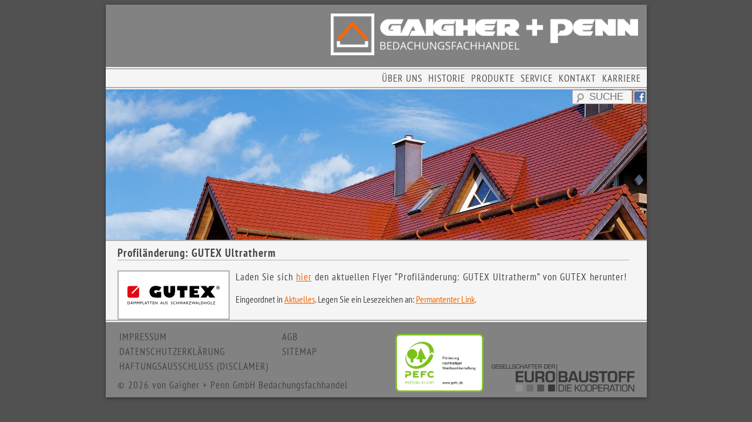

--- FILE ---
content_type: text/html; charset=UTF-8
request_url: https://gaigher-penn.de/profilaenderung-gutex-ultratherm/
body_size: 8651
content:
<!DOCTYPE html>
<html dir="ltr" lang="de" prefix="og: https://ogp.me/ns#">
    <head>
        <meta charset="UTF-8" />        
                  
        <link rel="stylesheet" href="https://gaigher-penn.de/wp-content/themes/gaigherpenn/style.css" />     
        <!--<link href='http://fonts.googleapis.com/css?family=Open+Sans:400,700,800' rel='stylesheet' type='text/css'>-->
        <!--<link href='https://fonts.googleapis.com/css?family=PT+Sans+Narrow:400,700' rel='stylesheet' type='text/css' />-->
        	<style>img:is([sizes="auto" i], [sizes^="auto," i]) { contain-intrinsic-size: 3000px 1500px }</style>
	
		<!-- All in One SEO 4.7.6 - aioseo.com -->
		<title>Profiländerung: GUTEX Ultratherm | Gaigher+Penn Bedachungsfachhandel</title>
	<meta name="description" content="Laden Sie sich hier den aktuellen Flyer “Profiländerung: GUTEX Ultratherm” von GUTEX herunter!" />
	<meta name="robots" content="max-image-preview:large" />
	<meta name="author" content="Administrator"/>
	<meta name="google-site-verification" content="8f6f1a9973e946d0" />
	<meta name="keywords" content="aktuelles" />
	<link rel="canonical" href="https://gaigher-penn.de/profilaenderung-gutex-ultratherm/" />
	<meta name="generator" content="All in One SEO (AIOSEO) 4.7.6" />
		<meta property="og:locale" content="de_DE" />
		<meta property="og:site_name" content="Gaigher+Penn Bedachungsfachhandel |" />
		<meta property="og:type" content="article" />
		<meta property="og:title" content="Profiländerung: GUTEX Ultratherm | Gaigher+Penn Bedachungsfachhandel" />
		<meta property="og:description" content="Laden Sie sich hier den aktuellen Flyer “Profiländerung: GUTEX Ultratherm” von GUTEX herunter!" />
		<meta property="og:url" content="https://gaigher-penn.de/profilaenderung-gutex-ultratherm/" />
		<meta property="article:published_time" content="2014-02-24T19:49:39+00:00" />
		<meta property="article:modified_time" content="2014-02-24T19:50:32+00:00" />
		<meta name="twitter:card" content="summary" />
		<meta name="twitter:title" content="Profiländerung: GUTEX Ultratherm | Gaigher+Penn Bedachungsfachhandel" />
		<meta name="twitter:description" content="Laden Sie sich hier den aktuellen Flyer “Profiländerung: GUTEX Ultratherm” von GUTEX herunter!" />
		<meta name="google" content="nositelinkssearchbox" />
		<script type="application/ld+json" class="aioseo-schema">
			{"@context":"https:\/\/schema.org","@graph":[{"@type":"Article","@id":"https:\/\/gaigher-penn.de\/profilaenderung-gutex-ultratherm\/#article","name":"Profil\u00e4nderung: GUTEX Ultratherm | Gaigher+Penn Bedachungsfachhandel","headline":"Profil\u00e4nderung: GUTEX Ultratherm","author":{"@id":"https:\/\/gaigher-penn.de\/author\/administrator\/#author"},"publisher":{"@id":"https:\/\/gaigher-penn.de\/#organization"},"image":{"@type":"ImageObject","url":"https:\/\/gaigher-penn.de\/wp-content\/uploads\/2014\/02\/gutex.png","width":187,"height":80},"datePublished":"2014-02-24T21:49:39+02:00","dateModified":"2014-02-24T21:50:32+02:00","inLanguage":"de-DE","mainEntityOfPage":{"@id":"https:\/\/gaigher-penn.de\/profilaenderung-gutex-ultratherm\/#webpage"},"isPartOf":{"@id":"https:\/\/gaigher-penn.de\/profilaenderung-gutex-ultratherm\/#webpage"},"articleSection":"Aktuelles"},{"@type":"BreadcrumbList","@id":"https:\/\/gaigher-penn.de\/profilaenderung-gutex-ultratherm\/#breadcrumblist","itemListElement":[{"@type":"ListItem","@id":"https:\/\/gaigher-penn.de\/#listItem","position":1,"name":"Zu Hause","item":"https:\/\/gaigher-penn.de\/","nextItem":{"@type":"ListItem","@id":"https:\/\/gaigher-penn.de\/profilaenderung-gutex-ultratherm\/#listItem","name":"Profil\u00e4nderung: GUTEX Ultratherm"}},{"@type":"ListItem","@id":"https:\/\/gaigher-penn.de\/profilaenderung-gutex-ultratherm\/#listItem","position":2,"name":"Profil\u00e4nderung: GUTEX Ultratherm","previousItem":{"@type":"ListItem","@id":"https:\/\/gaigher-penn.de\/#listItem","name":"Zu Hause"}}]},{"@type":"Organization","@id":"https:\/\/gaigher-penn.de\/#organization","name":"Gaigher+Penn Bedachungsfachhandel","url":"https:\/\/gaigher-penn.de\/"},{"@type":"Person","@id":"https:\/\/gaigher-penn.de\/author\/administrator\/#author","url":"https:\/\/gaigher-penn.de\/author\/administrator\/","name":"Administrator","image":{"@type":"ImageObject","@id":"https:\/\/gaigher-penn.de\/profilaenderung-gutex-ultratherm\/#authorImage","url":"https:\/\/secure.gravatar.com\/avatar\/e3de52893782dab8a15b968355487b99?s=96&d=mm&r=g","width":96,"height":96,"caption":"Administrator"}},{"@type":"WebPage","@id":"https:\/\/gaigher-penn.de\/profilaenderung-gutex-ultratherm\/#webpage","url":"https:\/\/gaigher-penn.de\/profilaenderung-gutex-ultratherm\/","name":"Profil\u00e4nderung: GUTEX Ultratherm | Gaigher+Penn Bedachungsfachhandel","description":"Laden Sie sich hier den aktuellen Flyer \u201cProfil\u00e4nderung: GUTEX Ultratherm\u201d von GUTEX herunter!","inLanguage":"de-DE","isPartOf":{"@id":"https:\/\/gaigher-penn.de\/#website"},"breadcrumb":{"@id":"https:\/\/gaigher-penn.de\/profilaenderung-gutex-ultratherm\/#breadcrumblist"},"author":{"@id":"https:\/\/gaigher-penn.de\/author\/administrator\/#author"},"creator":{"@id":"https:\/\/gaigher-penn.de\/author\/administrator\/#author"},"image":{"@type":"ImageObject","url":"https:\/\/gaigher-penn.de\/wp-content\/uploads\/2014\/02\/gutex.png","@id":"https:\/\/gaigher-penn.de\/profilaenderung-gutex-ultratherm\/#mainImage","width":187,"height":80},"primaryImageOfPage":{"@id":"https:\/\/gaigher-penn.de\/profilaenderung-gutex-ultratherm\/#mainImage"},"datePublished":"2014-02-24T21:49:39+02:00","dateModified":"2014-02-24T21:50:32+02:00"},{"@type":"WebSite","@id":"https:\/\/gaigher-penn.de\/#website","url":"https:\/\/gaigher-penn.de\/","name":"Gaigher+Penn Bedachungsfachhandel","inLanguage":"de-DE","publisher":{"@id":"https:\/\/gaigher-penn.de\/#organization"}}]}
		</script>
		<!-- All in One SEO -->

<link rel="alternate" type="application/rss+xml" title="Gaigher+Penn Bedachungsfachhandel &raquo; Feed" href="https://gaigher-penn.de/feed/" />
<link rel="alternate" type="application/rss+xml" title="Gaigher+Penn Bedachungsfachhandel &raquo; Kommentar-Feed" href="https://gaigher-penn.de/comments/feed/" />
<script type="text/javascript">
/* <![CDATA[ */
window._wpemojiSettings = {"baseUrl":"https:\/\/s.w.org\/images\/core\/emoji\/15.0.3\/72x72\/","ext":".png","svgUrl":"https:\/\/s.w.org\/images\/core\/emoji\/15.0.3\/svg\/","svgExt":".svg","source":{"concatemoji":"https:\/\/gaigher-penn.de\/wp-includes\/js\/wp-emoji-release.min.js?ver=6.7.4"}};
/*! This file is auto-generated */
!function(i,n){var o,s,e;function c(e){try{var t={supportTests:e,timestamp:(new Date).valueOf()};sessionStorage.setItem(o,JSON.stringify(t))}catch(e){}}function p(e,t,n){e.clearRect(0,0,e.canvas.width,e.canvas.height),e.fillText(t,0,0);var t=new Uint32Array(e.getImageData(0,0,e.canvas.width,e.canvas.height).data),r=(e.clearRect(0,0,e.canvas.width,e.canvas.height),e.fillText(n,0,0),new Uint32Array(e.getImageData(0,0,e.canvas.width,e.canvas.height).data));return t.every(function(e,t){return e===r[t]})}function u(e,t,n){switch(t){case"flag":return n(e,"\ud83c\udff3\ufe0f\u200d\u26a7\ufe0f","\ud83c\udff3\ufe0f\u200b\u26a7\ufe0f")?!1:!n(e,"\ud83c\uddfa\ud83c\uddf3","\ud83c\uddfa\u200b\ud83c\uddf3")&&!n(e,"\ud83c\udff4\udb40\udc67\udb40\udc62\udb40\udc65\udb40\udc6e\udb40\udc67\udb40\udc7f","\ud83c\udff4\u200b\udb40\udc67\u200b\udb40\udc62\u200b\udb40\udc65\u200b\udb40\udc6e\u200b\udb40\udc67\u200b\udb40\udc7f");case"emoji":return!n(e,"\ud83d\udc26\u200d\u2b1b","\ud83d\udc26\u200b\u2b1b")}return!1}function f(e,t,n){var r="undefined"!=typeof WorkerGlobalScope&&self instanceof WorkerGlobalScope?new OffscreenCanvas(300,150):i.createElement("canvas"),a=r.getContext("2d",{willReadFrequently:!0}),o=(a.textBaseline="top",a.font="600 32px Arial",{});return e.forEach(function(e){o[e]=t(a,e,n)}),o}function t(e){var t=i.createElement("script");t.src=e,t.defer=!0,i.head.appendChild(t)}"undefined"!=typeof Promise&&(o="wpEmojiSettingsSupports",s=["flag","emoji"],n.supports={everything:!0,everythingExceptFlag:!0},e=new Promise(function(e){i.addEventListener("DOMContentLoaded",e,{once:!0})}),new Promise(function(t){var n=function(){try{var e=JSON.parse(sessionStorage.getItem(o));if("object"==typeof e&&"number"==typeof e.timestamp&&(new Date).valueOf()<e.timestamp+604800&&"object"==typeof e.supportTests)return e.supportTests}catch(e){}return null}();if(!n){if("undefined"!=typeof Worker&&"undefined"!=typeof OffscreenCanvas&&"undefined"!=typeof URL&&URL.createObjectURL&&"undefined"!=typeof Blob)try{var e="postMessage("+f.toString()+"("+[JSON.stringify(s),u.toString(),p.toString()].join(",")+"));",r=new Blob([e],{type:"text/javascript"}),a=new Worker(URL.createObjectURL(r),{name:"wpTestEmojiSupports"});return void(a.onmessage=function(e){c(n=e.data),a.terminate(),t(n)})}catch(e){}c(n=f(s,u,p))}t(n)}).then(function(e){for(var t in e)n.supports[t]=e[t],n.supports.everything=n.supports.everything&&n.supports[t],"flag"!==t&&(n.supports.everythingExceptFlag=n.supports.everythingExceptFlag&&n.supports[t]);n.supports.everythingExceptFlag=n.supports.everythingExceptFlag&&!n.supports.flag,n.DOMReady=!1,n.readyCallback=function(){n.DOMReady=!0}}).then(function(){return e}).then(function(){var e;n.supports.everything||(n.readyCallback(),(e=n.source||{}).concatemoji?t(e.concatemoji):e.wpemoji&&e.twemoji&&(t(e.twemoji),t(e.wpemoji)))}))}((window,document),window._wpemojiSettings);
/* ]]> */
</script>
<style id='wp-emoji-styles-inline-css' type='text/css'>

	img.wp-smiley, img.emoji {
		display: inline !important;
		border: none !important;
		box-shadow: none !important;
		height: 1em !important;
		width: 1em !important;
		margin: 0 0.07em !important;
		vertical-align: -0.1em !important;
		background: none !important;
		padding: 0 !important;
	}
</style>
<link rel='stylesheet' id='wp-block-library-css' href='https://gaigher-penn.de/wp-includes/css/dist/block-library/style.min.css?ver=6.7.4' type='text/css' media='all' />
<style id='classic-theme-styles-inline-css' type='text/css'>
/*! This file is auto-generated */
.wp-block-button__link{color:#fff;background-color:#32373c;border-radius:9999px;box-shadow:none;text-decoration:none;padding:calc(.667em + 2px) calc(1.333em + 2px);font-size:1.125em}.wp-block-file__button{background:#32373c;color:#fff;text-decoration:none}
</style>
<style id='global-styles-inline-css' type='text/css'>
:root{--wp--preset--aspect-ratio--square: 1;--wp--preset--aspect-ratio--4-3: 4/3;--wp--preset--aspect-ratio--3-4: 3/4;--wp--preset--aspect-ratio--3-2: 3/2;--wp--preset--aspect-ratio--2-3: 2/3;--wp--preset--aspect-ratio--16-9: 16/9;--wp--preset--aspect-ratio--9-16: 9/16;--wp--preset--color--black: #000000;--wp--preset--color--cyan-bluish-gray: #abb8c3;--wp--preset--color--white: #ffffff;--wp--preset--color--pale-pink: #f78da7;--wp--preset--color--vivid-red: #cf2e2e;--wp--preset--color--luminous-vivid-orange: #ff6900;--wp--preset--color--luminous-vivid-amber: #fcb900;--wp--preset--color--light-green-cyan: #7bdcb5;--wp--preset--color--vivid-green-cyan: #00d084;--wp--preset--color--pale-cyan-blue: #8ed1fc;--wp--preset--color--vivid-cyan-blue: #0693e3;--wp--preset--color--vivid-purple: #9b51e0;--wp--preset--gradient--vivid-cyan-blue-to-vivid-purple: linear-gradient(135deg,rgba(6,147,227,1) 0%,rgb(155,81,224) 100%);--wp--preset--gradient--light-green-cyan-to-vivid-green-cyan: linear-gradient(135deg,rgb(122,220,180) 0%,rgb(0,208,130) 100%);--wp--preset--gradient--luminous-vivid-amber-to-luminous-vivid-orange: linear-gradient(135deg,rgba(252,185,0,1) 0%,rgba(255,105,0,1) 100%);--wp--preset--gradient--luminous-vivid-orange-to-vivid-red: linear-gradient(135deg,rgba(255,105,0,1) 0%,rgb(207,46,46) 100%);--wp--preset--gradient--very-light-gray-to-cyan-bluish-gray: linear-gradient(135deg,rgb(238,238,238) 0%,rgb(169,184,195) 100%);--wp--preset--gradient--cool-to-warm-spectrum: linear-gradient(135deg,rgb(74,234,220) 0%,rgb(151,120,209) 20%,rgb(207,42,186) 40%,rgb(238,44,130) 60%,rgb(251,105,98) 80%,rgb(254,248,76) 100%);--wp--preset--gradient--blush-light-purple: linear-gradient(135deg,rgb(255,206,236) 0%,rgb(152,150,240) 100%);--wp--preset--gradient--blush-bordeaux: linear-gradient(135deg,rgb(254,205,165) 0%,rgb(254,45,45) 50%,rgb(107,0,62) 100%);--wp--preset--gradient--luminous-dusk: linear-gradient(135deg,rgb(255,203,112) 0%,rgb(199,81,192) 50%,rgb(65,88,208) 100%);--wp--preset--gradient--pale-ocean: linear-gradient(135deg,rgb(255,245,203) 0%,rgb(182,227,212) 50%,rgb(51,167,181) 100%);--wp--preset--gradient--electric-grass: linear-gradient(135deg,rgb(202,248,128) 0%,rgb(113,206,126) 100%);--wp--preset--gradient--midnight: linear-gradient(135deg,rgb(2,3,129) 0%,rgb(40,116,252) 100%);--wp--preset--font-size--small: 13px;--wp--preset--font-size--medium: 20px;--wp--preset--font-size--large: 36px;--wp--preset--font-size--x-large: 42px;--wp--preset--spacing--20: 0.44rem;--wp--preset--spacing--30: 0.67rem;--wp--preset--spacing--40: 1rem;--wp--preset--spacing--50: 1.5rem;--wp--preset--spacing--60: 2.25rem;--wp--preset--spacing--70: 3.38rem;--wp--preset--spacing--80: 5.06rem;--wp--preset--shadow--natural: 6px 6px 9px rgba(0, 0, 0, 0.2);--wp--preset--shadow--deep: 12px 12px 50px rgba(0, 0, 0, 0.4);--wp--preset--shadow--sharp: 6px 6px 0px rgba(0, 0, 0, 0.2);--wp--preset--shadow--outlined: 6px 6px 0px -3px rgba(255, 255, 255, 1), 6px 6px rgba(0, 0, 0, 1);--wp--preset--shadow--crisp: 6px 6px 0px rgba(0, 0, 0, 1);}:where(.is-layout-flex){gap: 0.5em;}:where(.is-layout-grid){gap: 0.5em;}body .is-layout-flex{display: flex;}.is-layout-flex{flex-wrap: wrap;align-items: center;}.is-layout-flex > :is(*, div){margin: 0;}body .is-layout-grid{display: grid;}.is-layout-grid > :is(*, div){margin: 0;}:where(.wp-block-columns.is-layout-flex){gap: 2em;}:where(.wp-block-columns.is-layout-grid){gap: 2em;}:where(.wp-block-post-template.is-layout-flex){gap: 1.25em;}:where(.wp-block-post-template.is-layout-grid){gap: 1.25em;}.has-black-color{color: var(--wp--preset--color--black) !important;}.has-cyan-bluish-gray-color{color: var(--wp--preset--color--cyan-bluish-gray) !important;}.has-white-color{color: var(--wp--preset--color--white) !important;}.has-pale-pink-color{color: var(--wp--preset--color--pale-pink) !important;}.has-vivid-red-color{color: var(--wp--preset--color--vivid-red) !important;}.has-luminous-vivid-orange-color{color: var(--wp--preset--color--luminous-vivid-orange) !important;}.has-luminous-vivid-amber-color{color: var(--wp--preset--color--luminous-vivid-amber) !important;}.has-light-green-cyan-color{color: var(--wp--preset--color--light-green-cyan) !important;}.has-vivid-green-cyan-color{color: var(--wp--preset--color--vivid-green-cyan) !important;}.has-pale-cyan-blue-color{color: var(--wp--preset--color--pale-cyan-blue) !important;}.has-vivid-cyan-blue-color{color: var(--wp--preset--color--vivid-cyan-blue) !important;}.has-vivid-purple-color{color: var(--wp--preset--color--vivid-purple) !important;}.has-black-background-color{background-color: var(--wp--preset--color--black) !important;}.has-cyan-bluish-gray-background-color{background-color: var(--wp--preset--color--cyan-bluish-gray) !important;}.has-white-background-color{background-color: var(--wp--preset--color--white) !important;}.has-pale-pink-background-color{background-color: var(--wp--preset--color--pale-pink) !important;}.has-vivid-red-background-color{background-color: var(--wp--preset--color--vivid-red) !important;}.has-luminous-vivid-orange-background-color{background-color: var(--wp--preset--color--luminous-vivid-orange) !important;}.has-luminous-vivid-amber-background-color{background-color: var(--wp--preset--color--luminous-vivid-amber) !important;}.has-light-green-cyan-background-color{background-color: var(--wp--preset--color--light-green-cyan) !important;}.has-vivid-green-cyan-background-color{background-color: var(--wp--preset--color--vivid-green-cyan) !important;}.has-pale-cyan-blue-background-color{background-color: var(--wp--preset--color--pale-cyan-blue) !important;}.has-vivid-cyan-blue-background-color{background-color: var(--wp--preset--color--vivid-cyan-blue) !important;}.has-vivid-purple-background-color{background-color: var(--wp--preset--color--vivid-purple) !important;}.has-black-border-color{border-color: var(--wp--preset--color--black) !important;}.has-cyan-bluish-gray-border-color{border-color: var(--wp--preset--color--cyan-bluish-gray) !important;}.has-white-border-color{border-color: var(--wp--preset--color--white) !important;}.has-pale-pink-border-color{border-color: var(--wp--preset--color--pale-pink) !important;}.has-vivid-red-border-color{border-color: var(--wp--preset--color--vivid-red) !important;}.has-luminous-vivid-orange-border-color{border-color: var(--wp--preset--color--luminous-vivid-orange) !important;}.has-luminous-vivid-amber-border-color{border-color: var(--wp--preset--color--luminous-vivid-amber) !important;}.has-light-green-cyan-border-color{border-color: var(--wp--preset--color--light-green-cyan) !important;}.has-vivid-green-cyan-border-color{border-color: var(--wp--preset--color--vivid-green-cyan) !important;}.has-pale-cyan-blue-border-color{border-color: var(--wp--preset--color--pale-cyan-blue) !important;}.has-vivid-cyan-blue-border-color{border-color: var(--wp--preset--color--vivid-cyan-blue) !important;}.has-vivid-purple-border-color{border-color: var(--wp--preset--color--vivid-purple) !important;}.has-vivid-cyan-blue-to-vivid-purple-gradient-background{background: var(--wp--preset--gradient--vivid-cyan-blue-to-vivid-purple) !important;}.has-light-green-cyan-to-vivid-green-cyan-gradient-background{background: var(--wp--preset--gradient--light-green-cyan-to-vivid-green-cyan) !important;}.has-luminous-vivid-amber-to-luminous-vivid-orange-gradient-background{background: var(--wp--preset--gradient--luminous-vivid-amber-to-luminous-vivid-orange) !important;}.has-luminous-vivid-orange-to-vivid-red-gradient-background{background: var(--wp--preset--gradient--luminous-vivid-orange-to-vivid-red) !important;}.has-very-light-gray-to-cyan-bluish-gray-gradient-background{background: var(--wp--preset--gradient--very-light-gray-to-cyan-bluish-gray) !important;}.has-cool-to-warm-spectrum-gradient-background{background: var(--wp--preset--gradient--cool-to-warm-spectrum) !important;}.has-blush-light-purple-gradient-background{background: var(--wp--preset--gradient--blush-light-purple) !important;}.has-blush-bordeaux-gradient-background{background: var(--wp--preset--gradient--blush-bordeaux) !important;}.has-luminous-dusk-gradient-background{background: var(--wp--preset--gradient--luminous-dusk) !important;}.has-pale-ocean-gradient-background{background: var(--wp--preset--gradient--pale-ocean) !important;}.has-electric-grass-gradient-background{background: var(--wp--preset--gradient--electric-grass) !important;}.has-midnight-gradient-background{background: var(--wp--preset--gradient--midnight) !important;}.has-small-font-size{font-size: var(--wp--preset--font-size--small) !important;}.has-medium-font-size{font-size: var(--wp--preset--font-size--medium) !important;}.has-large-font-size{font-size: var(--wp--preset--font-size--large) !important;}.has-x-large-font-size{font-size: var(--wp--preset--font-size--x-large) !important;}
:where(.wp-block-post-template.is-layout-flex){gap: 1.25em;}:where(.wp-block-post-template.is-layout-grid){gap: 1.25em;}
:where(.wp-block-columns.is-layout-flex){gap: 2em;}:where(.wp-block-columns.is-layout-grid){gap: 2em;}
:root :where(.wp-block-pullquote){font-size: 1.5em;line-height: 1.6;}
</style>
<script type="text/javascript" src="https://gaigher-penn.de/wp-includes/js/jquery/jquery.min.js?ver=3.7.1" id="jquery-core-js"></script>
<script type="text/javascript" src="https://gaigher-penn.de/wp-includes/js/jquery/jquery-migrate.min.js?ver=3.4.1" id="jquery-migrate-js"></script>
<script type="text/javascript" src="https://gaigher-penn.de/wp-content/themes/gaigherpenn/js/private_functions.js?ver=6.7.4" id="private-functions-js"></script>
<link rel="https://api.w.org/" href="https://gaigher-penn.de/wp-json/" /><link rel="alternate" title="JSON" type="application/json" href="https://gaigher-penn.de/wp-json/wp/v2/posts/6812" /><link rel="EditURI" type="application/rsd+xml" title="RSD" href="https://gaigher-penn.de/xmlrpc.php?rsd" />
<meta name="generator" content="WordPress 6.7.4" />
<link rel='shortlink' href='https://gaigher-penn.de/?p=6812' />
<link rel="alternate" title="oEmbed (JSON)" type="application/json+oembed" href="https://gaigher-penn.de/wp-json/oembed/1.0/embed?url=https%3A%2F%2Fgaigher-penn.de%2Fprofilaenderung-gutex-ultratherm%2F" />
<link rel="alternate" title="oEmbed (XML)" type="text/xml+oembed" href="https://gaigher-penn.de/wp-json/oembed/1.0/embed?url=https%3A%2F%2Fgaigher-penn.de%2Fprofilaenderung-gutex-ultratherm%2F&#038;format=xml" />
<style type="text/css" id="custom-background-css">
body.custom-background { background-color: #515151; }
</style>
			<style type="text/css" id="wp-custom-css">
			.post-7620 .attachment-post-thumbnail {
	display:none;
}		</style>
		              
    </head>
    <body class="post-template-default single single-post postid-6812 single-format-standard custom-background">     
        <!-- header.php -->   
        <div id="wrapper">            
            <div id="header">
                <table class="logotable" cellspacing="0" cellpadding="0">
                    <tr>
                        <td>
                            &nbsp;
                        </td>
                        <td class="logo">
                            <a href="/" ><img class="logo" src="https://gaigher-penn.de/wp-content/themes/gaigherpenn/images/logo.png" /></a>
                        </td>
                    </tr>
                </table>
                <div class="linesepbright">
                &nbsp;
                </div>                   
                <div class="linesep">
                &nbsp;
                </div>                                        
                <div id="access" role="navigation">			  			
                    				
                    <div class="menu-header"><ul id="menu-primarymenu" class="menu"><li id="menu-item-6730" class="menu-item menu-item-type-post_type menu-item-object-page menu-item-6730"><a href="https://gaigher-penn.de/karriere/">KARRIERE</a></li>
<li id="menu-item-91" class="menu-item menu-item-type-post_type menu-item-object-page menu-item-91"><a href="https://gaigher-penn.de/kontakt/">KONTAKT</a></li>
<li id="menu-item-89" class="menu-item menu-item-type-post_type menu-item-object-page menu-item-89"><a href="https://gaigher-penn.de/service/">SERVICE</a></li>
<li id="menu-item-90" class="menu-item menu-item-type-post_type menu-item-object-page menu-item-90"><a href="https://gaigher-penn.de/produkte/">PRODUKTE</a></li>
<li id="menu-item-88" class="menu-item menu-item-type-post_type menu-item-object-page menu-item-88"><a href="https://gaigher-penn.de/historie/">HISTORIE</a></li>
<li id="menu-item-92" class="menu-item menu-item-type-post_type menu-item-object-page menu-item-home menu-item-92"><a href="https://gaigher-penn.de/">ÜBER UNS</a></li>
</ul></div>			
                </div>
                <!-- #access -->            
                <div class="linesep">
                &nbsp;
                </div>
                <div class="linesepbright">
                &nbsp;
                </div>   
                <!-- linesep --> 
                                	<form method="get" id="searchform" action="https://gaigher-penn.de/">
		<input type="text" class="field" name="s" id="s" placeholder="SUCHE" />
		<input type="submit" class="submit" name="submit" id="searchsubmit" value="SUCHE" />
	</form>
   
                <div id="facebook">
                    <a href="https://www.facebook.com/gaigherpenn"><img class="facebook" src="https://gaigher-penn.de/wp-content/themes/gaigherpenn/images/facebookbutton.png" /></a>
                </div>      
                <div id="metaslider-id-97" style="width: 100%;" class="ml-slider-3-93-0 metaslider metaslider-nivo metaslider-97 ml-slider ms-theme-default" role="region" aria-roledescription="Slideshow" aria-label="New Slider">
    <div id="metaslider_container_97">
        <div class='slider-wrapper theme-default'><div class='ribbon'></div><div id='metaslider_97' class='nivoSlider'><img src="https://gaigher-penn.de/wp-content/uploads/2013/10/SliderNew1.jpg" height="256" width="921" alt="" class="slider-97 slide-101" /><img src="https://gaigher-penn.de/wp-content/uploads/2013/10/SliderNew3.jpg" height="256" width="921" alt="" class="slider-97 slide-103" /><img src="https://gaigher-penn.de/wp-content/uploads/2013/10/SliderNew2.jpg" height="256" width="921" alt="" class="slider-97 slide-102" /><img src="https://gaigher-penn.de/wp-content/uploads/2013/12/Gruibingen_04.jpg" height="256" width="921" alt="" class="slider-97 slide-6463" /><img src="https://gaigher-penn.de/wp-content/uploads/2013/12/GVS_Vaihingen023.jpg" height="256" width="921" alt="" class="slider-97 slide-6464" /><img src="https://gaigher-penn.de/wp-content/uploads/2013/12/Heppenheim026.jpg" height="256" width="921" alt="" class="slider-97 slide-6465" /><img src="https://gaigher-penn.de/wp-content/uploads/2013/12/Seiler-Kindergarten.jpg" height="256" width="921" alt="" class="slider-97 slide-6466" /></div></div>
        
    </div>
</div>                <div class="linesep">
                &nbsp;
                </div>                                
            </div> <!-- div header-->
		<div id="container" class="one-column">
			<div id="content" role="main">


									
    <div id="post-6812" class="post-6812 post type-post status-publish format-standard has-post-thumbnail hentry category-aktuelles"> 					
        <h1 class="entry-title">
            Profiländerung: GUTEX Ultratherm</h1>									
        <div class="entry-content">		
			<img width="187" height="80" src="https://gaigher-penn.de/wp-content/uploads/2014/02/gutex.png" class="attachment-post-thumbnail size-post-thumbnail wp-post-image" alt="" decoding="async" /><p>Laden Sie sich <a href="https://gaigher-penn.de/wp-content/uploads/2014/02/GUTEX_DE_FL_NEU-Ultratherm_2014-02(0).pdf">hier</a> den aktuellen Flyer “Profiländerung: GUTEX Ultratherm” von GUTEX herunter!</p>
            					
        </div>
        <!-- .entry-content -->
        					
    <div class="entry-utility">						
        Eingeordnet in <a href="https://gaigher-penn.de/category/aktuelles/" rel="category tag">Aktuelles</a>. Legen Sie ein Lesezeichen an: <a href="https://gaigher-penn.de/profilaenderung-gutex-ultratherm/" title="Permalink to Profiländerung: GUTEX Ultratherm" rel="bookmark">Permantenter Link</a>.						
        					
    </div>
    <!-- .entry-utility -->				
</div>
<!-- #post-## -->				

			<div id="comments" style="clear:both;">




</div><!-- #comments -->
			</div><!-- #content -->
		</div><!-- #container -->


<!-- footer.php -->
    <div class="linesep">
    &nbsp;
    </div> <!-- .linesep -->
    <div class="footer">
        <div class="footer_content">
                <div id="footeraccess" role="navigation">
                                        <div class="eurobaustoff">
                         <a href="https://pefc.de/" target="_blank" ><img src="https://gaigher-penn.de/wp-content/themes/gaigherpenn/images/pefc04313197.png" width="150px" class="footer-label"/></a>
                         <a href="http://www.eurobaustoff.de" target="_blank" ><img src="https://gaigher-penn.de/wp-content/themes/gaigherpenn/images/Eurobaustoff.png" /></a>
                    </div>
                    <table >
                        <tr>
                            <td>
                            <div class="menu-footer"><ul id="menu-bottommenu" class="menu"><li id="menu-item-95" class="menu-item menu-item-type-post_type menu-item-object-page menu-item-95"><a href="https://gaigher-penn.de/impressum/">IMPRESSUM</a></li>
<li id="menu-item-6356" class="menu-item menu-item-type-post_type menu-item-object-page menu-item-6356"><a href="https://gaigher-penn.de/datenschutzerklaerung/">DATENSCHUTZERKLÄRUNG</a></li>
<li id="menu-item-6357" class="menu-item menu-item-type-post_type menu-item-object-page menu-item-6357"><a href="https://gaigher-penn.de/haftungsausschluss-disclamer/">HAFTUNGSAUSSCHLUSS (DISCLAMER)</a></li>
</ul></div>                            </td>
                            <td style="vertical-align: top; padding-left: 20px;">
                            <div class="menu-footer"><ul id="menu-bottommenu2" class="menu"><li id="menu-item-6350" class="menu-item menu-item-type-post_type menu-item-object-page menu-item-6350"><a href="https://gaigher-penn.de/agb/">AGB</a></li>
<li id="menu-item-6653" class="menu-item menu-item-type-post_type menu-item-object-page menu-item-6653"><a href="https://gaigher-penn.de/sitemap/">SITEMAP</a></li>
</ul></div>                            </td>
                        </tr>
                    </table>
                </div> <!-- #footeraccess -->
                <p>&copy; 2026 von Gaigher + Penn GmbH Bedachungsfachhandel</p>
        </div><!-- .footer_content -->
    </div> <!-- div footer -->
</div> <!-- div wrapper -->
<link rel='stylesheet' id='metaslider-nivo-slider-css' href='https://gaigher-penn.de/wp-content/plugins/ml-slider/assets/sliders/nivoslider/nivo-slider.css?ver=3.93.0' type='text/css' media='all' property='stylesheet' />
<link rel='stylesheet' id='metaslider-public-css' href='https://gaigher-penn.de/wp-content/plugins/ml-slider/assets/metaslider/public.css?ver=3.93.0' type='text/css' media='all' property='stylesheet' />
<style id='metaslider-public-inline-css' type='text/css'>
@media only screen and (max-width: 767px) {body:after { display: none; content: "smartphone"; } .hide-arrows-smartphone .flex-direction-nav, .hide-navigation-smartphone .flex-control-paging, .hide-navigation-smartphone .flex-control-nav, .hide-navigation-smartphone .filmstrip{ display: none!important; }}@media only screen and (min-width : 768px) and (max-width: 1023px) {body:after { display: none; content: "tablet"; } .hide-arrows-tablet .flex-direction-nav, .hide-navigation-tablet .flex-control-paging, .hide-navigation-tablet .flex-control-nav, .hide-navigation-tablet .filmstrip{ display: none!important; }}@media only screen and (min-width : 1024px) and (max-width: 1439px) {body:after { display: none; content: "laptop"; } .hide-arrows-laptop .flex-direction-nav, .hide-navigation-laptop .flex-control-paging, .hide-navigation-laptop .flex-control-nav, .hide-navigation-laptop .filmstrip{ display: none!important; }}@media only screen and (min-width : 1440px) {body:after { display: none; content: "desktop"; } .hide-arrows-desktop .flex-direction-nav, .hide-navigation-desktop .flex-control-paging, .hide-navigation-desktop .flex-control-nav, .hide-navigation-desktop .filmstrip{ display: none!important; }}
</style>
<link rel='stylesheet' id='metaslider-nivo-slider-default-css' href='https://gaigher-penn.de/wp-content/plugins/ml-slider/assets/sliders/nivoslider/themes/default/default.css?ver=3.93.0' type='text/css' media='all' property='stylesheet' />
<script type="text/javascript" src="https://gaigher-penn.de/wp-includes/js/comment-reply.min.js?ver=6.7.4" id="comment-reply-js" async="async" data-wp-strategy="async"></script>
<script type="text/javascript" src="https://gaigher-penn.de/wp-content/plugins/ml-slider/assets/sliders/nivoslider/jquery.nivo.slider.pack.js?ver=3.93.0" id="metaslider-nivo-slider-js"></script>
<script type="text/javascript" id="metaslider-nivo-slider-js-after">
/* <![CDATA[ */
var metaslider_97 = function($) {
            $('#metaslider_97').nivoSlider({ 
                boxCols:7,
                boxRows:5,
                pauseTime:3000,
                effect:"fade",
                controlNav:false,
                directionNav:true,
                pauseOnHover:true,
                animSpeed:600,
                prevText:"&lt;",
                nextText:"&gt;",
                slices:15,
                manualAdvance:false
            });
            $(document).trigger('metaslider/initialized', '#metaslider_97');
        };
 jQuery(document).ready(function($) {
 $('.metaslider').attr('tabindex', '0');
 $(document).on('keyup.slider', function(e) {
      if (e.keyCode == 37) {
          $('a.nivo-prevNav').click();
      } else if (e.keyCode == 39) {
          $('a.nivo-nextNav').click();
      }
  });
 });
        var timer_metaslider_97 = function() {
            var slider = !window.jQuery ? window.setTimeout(timer_metaslider_97, 100) : !jQuery.isReady ? window.setTimeout(timer_metaslider_97, 1) : metaslider_97(window.jQuery);
        };
        timer_metaslider_97();
/* ]]> */
</script>
<script type="text/javascript" id="metaslider-script-js-extra">
/* <![CDATA[ */
var wpData = {"baseUrl":"https:\/\/gaigher-penn.de"};
/* ]]> */
</script>
<script type="text/javascript" src="https://gaigher-penn.de/wp-content/plugins/ml-slider/assets/metaslider/script.min.js?ver=3.93.0" id="metaslider-script-js"></script>
</body>
</html>

--- FILE ---
content_type: text/javascript
request_url: https://gaigher-penn.de/wp-content/themes/gaigherpenn/js/private_functions.js?ver=6.7.4
body_size: 1254
content:

jQuery( document ).ready(function( $ ) {
 moveIn();
 
 jQuery('.facebook').hover(function () {
        this.src = '/wp-content/themes/gaigherpenn/images/facebookbutton_long.png';
    }, function () {
        this.src = '/wp-content/themes/gaigherpenn/images/facebookbutton.png';
    });
    
	window.onresize = resizeRects;
    resizeRects();    
 
});


jQuery.fn.exists = function () {
    return this.length !== 0;
}

function resizeRects()
{
    if ( ! jQuery('.one-column').exists() && ! jQuery.browser.opera && false )
    {
        jQuery('#content').height( 0 );
        jQuery('#sidebar').height( 0 );
        sidebarHeight = jQuery('#sidebar').prop("scrollHeight");
        contentHeight = jQuery('#content').prop("scrollHeight");
        newHeight = Math.max( sidebarHeight, contentHeight );
        jQuery('#content').height( newHeight );
        jQuery('#sidebar').height( newHeight );
    }
}

function moveIn()
{
/*    if ( jQuery("#nav").length )
    {
        alert("jibbed.");
    }
    else
    {
        alert("jiibed nich");
    }
*/
    var submenu= jQuery( "#nav" );   
	submenu.css( 'opacity', 0 );
    submenu.animate( { opacity: 1.0 }, 'slow' );
    
    submenu= jQuery( "#subnav" );   
	submenu.css( 'opacity', 0 );
    submenu.animate( { opacity: 1.0 }, 'slow' );

}
